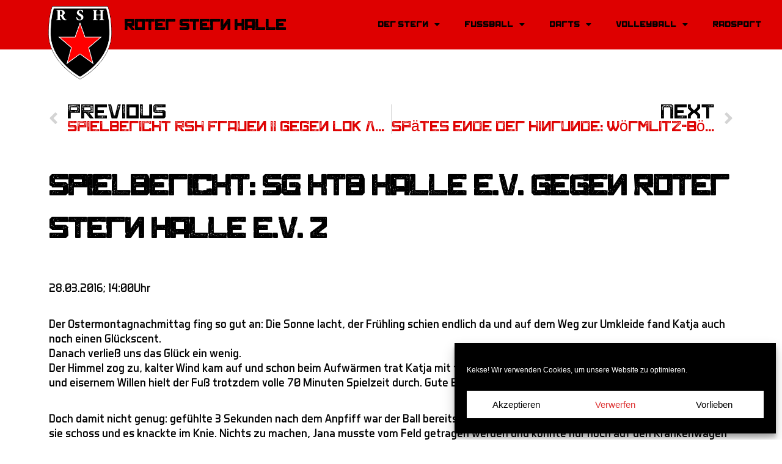

--- FILE ---
content_type: text/css
request_url: https://www.rotersternhalle.org/wp-content/uploads/elementor/css/post-3514.css?ver=1727130471
body_size: 274
content:
.elementor-3514 .elementor-element.elementor-element-2937acb > .elementor-container{min-height:30px;}.elementor-3514 .elementor-element.elementor-element-2937acb:not(.elementor-motion-effects-element-type-background), .elementor-3514 .elementor-element.elementor-element-2937acb > .elementor-motion-effects-container > .elementor-motion-effects-layer{background-color:var( --e-global-color-secondary );}.elementor-3514 .elementor-element.elementor-element-2937acb{transition:background 0.3s, border 0.3s, border-radius 0.3s, box-shadow 0.3s;z-index:20;}.elementor-3514 .elementor-element.elementor-element-2937acb > .elementor-background-overlay{transition:background 0.3s, border-radius 0.3s, opacity 0.3s;}.elementor-3514 .elementor-element.elementor-element-3be7801 > .elementor-element-populated{margin:0px 0px 0px 50px;--e-column-margin-right:0px;--e-column-margin-left:50px;}.elementor-3514 .elementor-element.elementor-element-0921594{text-align:right;}.elementor-3514 .elementor-element.elementor-element-0921594 img{width:104px;}.elementor-3514 .elementor-element.elementor-element-0921594 > .elementor-widget-container{margin:0px 0px -59px 0px;padding:0px 0px 0px 0px;}.elementor-3514 .elementor-element.elementor-element-eaa17b2 .elementor-heading-title{font-family:"SPUTNIK", Sans-serif;font-size:26px;font-weight:600;}.elementor-3514 .elementor-element.elementor-element-e018a72 .elementor-menu-toggle{margin:0 auto;background-color:var( --e-global-color-secondary );}.elementor-3514 .elementor-element.elementor-element-e018a72 .elementor-nav-menu .elementor-item{font-family:"SPUTNIK", Sans-serif;font-size:1.1vw;font-weight:600;}.elementor-3514 .elementor-element.elementor-element-e018a72 .elementor-nav-menu--main .elementor-item:hover,
					.elementor-3514 .elementor-element.elementor-element-e018a72 .elementor-nav-menu--main .elementor-item.elementor-item-active,
					.elementor-3514 .elementor-element.elementor-element-e018a72 .elementor-nav-menu--main .elementor-item.highlighted,
					.elementor-3514 .elementor-element.elementor-element-e018a72 .elementor-nav-menu--main .elementor-item:focus{color:var( --e-global-color-primary );fill:var( --e-global-color-primary );}.elementor-3514 .elementor-element.elementor-element-e018a72 .elementor-nav-menu--main .elementor-item.elementor-item-active{color:#FFFFFF;}.elementor-3514 .elementor-element.elementor-element-e018a72 .elementor-nav-menu--dropdown a:hover,
					.elementor-3514 .elementor-element.elementor-element-e018a72 .elementor-nav-menu--dropdown a.elementor-item-active,
					.elementor-3514 .elementor-element.elementor-element-e018a72 .elementor-nav-menu--dropdown a.highlighted{background-color:var( --e-global-color-secondary );}.elementor-3514 .elementor-element.elementor-element-e018a72 div.elementor-menu-toggle{color:var( --e-global-color-primary );}.elementor-3514 .elementor-element.elementor-element-e018a72 div.elementor-menu-toggle svg{fill:var( --e-global-color-primary );}@media(min-width:768px){.elementor-3514 .elementor-element.elementor-element-3be7801{width:15.085%;}.elementor-3514 .elementor-element.elementor-element-68b2c89{width:23.348%;}.elementor-3514 .elementor-element.elementor-element-b478216{width:61.231%;}}@media(max-width:1024px){.elementor-3514 .elementor-element.elementor-element-3be7801 > .elementor-element-populated{margin:0px 0px 0px 0px;--e-column-margin-right:0px;--e-column-margin-left:0px;}.elementor-3514 .elementor-element.elementor-element-e018a72 .elementor-nav-menu .elementor-item{font-size:2.1vw;}}@media(max-width:767px){.elementor-3514 .elementor-element.elementor-element-3be7801 > .elementor-element-populated{margin:0px 0px 0px 0px;--e-column-margin-right:0px;--e-column-margin-left:0px;}.elementor-3514 .elementor-element.elementor-element-0921594{text-align:center;}.elementor-3514 .elementor-element.elementor-element-0921594 img{width:25%;}.elementor-3514 .elementor-element.elementor-element-eaa17b2{text-align:center;}.elementor-3514 .elementor-element.elementor-element-eaa17b2 > .elementor-widget-container{margin:0px 0px 0px 0px;}.elementor-3514 .elementor-element.elementor-element-e018a72 .elementor-nav-menu .elementor-item{font-size:5vw;}}